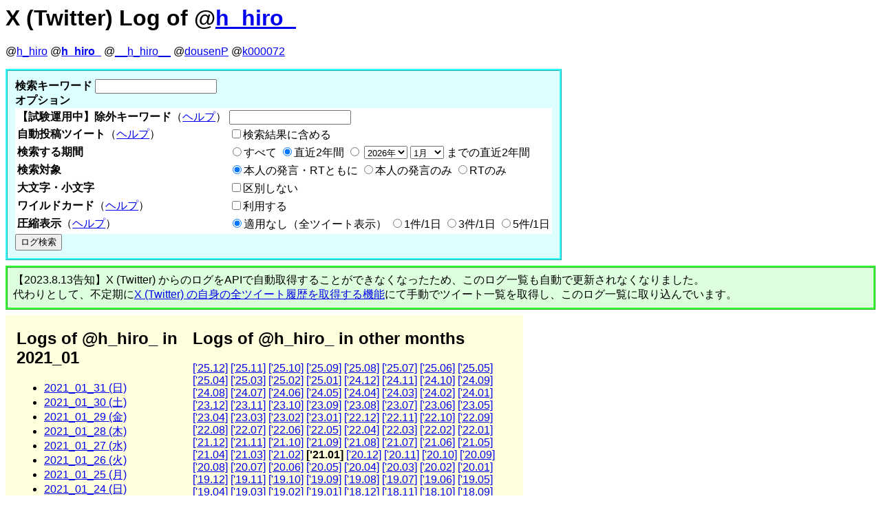

--- FILE ---
content_type: text/html
request_url: https://chiraura.hhiro.net/twitterlog/index.cgi?account=h_hiro_&around=2021_01_00
body_size: 24004
content:
<html><head>
<meta http-equiv="content-type" content="text/html; charset=utf-8">
<meta name="viewport" content="width=device-width">
<title>X (Twitter) Log of @h_hiro_</title>
<style type="text/css"><!--
.searched{ background: #FFFFAA; }
body{ font-family: sans-serif; }
a.twitterlink { font-size: smaller; }
ul.messages li { list-style: none; }
.weaken { color: gray; }
.center-date { font-style: italic; font-weight: bold; }
th{ text-align: left; }
.in_span { background: #ddffff; border: 3px double #449999; }
--></style>
</head>
<body>
<h1>X (Twitter) Log of @<a href="https://x.com/h_hiro_" target="_blank">h_hiro_</a></h1>
<p>@<a href="index.cgi?account=h_hiro">h_hiro</a> @<strong><a href="index.cgi">h_hiro_</a></strong> @<a href="index.cgi?account=__h_hiro__">__h_hiro__</a> @<a href="index.cgi?account=dousenP">dousenP</a> @<a href="index.cgi?account=k000072">k000072</a> </p><div style="float:left;background:#ddffff;border:3px ridge #33ffff;padding:0.5em">
<form style="margin:0px; padding:0.2em" method="GET" action="index.cgi">
<strong>検索キーワード</strong>
<input type="text" id="query" name="query" value="">
<br>
<strong>オプション</strong>
<table style="background:white">

<tr><th>【試験運用中】除外キーワード<span style="font-weight:normal">（<a href="javascript:alert('除外キーワードにおいては、下記のオプションのうち「大文字・小文字」の指定は反映されますが、「ワイルドカード」の指定は反映されません（ワイルドカードでは指定できません）。')">ヘルプ</a>）</span></th>
<td>
<input type="text" id="excluded" name="excluded" value="">
</td></tr>

<tr><th>自動投稿ツイート<span style="font-weight:normal">（<a href="javascript:alert('このチェックがない場合、H.Hiroが自動投稿に利用しているキーワードを含んでいるツイート（例：[auto]で終わるツイート）は検索されません。')">ヘルプ</a>）</span></th>
<td>
<input type="checkbox" id="include_auto" name="include_auto" value="true"><label for="include_auto">検索結果に含める</label>
</td></tr>

<tr><th>検索する期間</th>
<td>
<input type="radio" name="timespan" id="timespan_unlimited" value="unlimited"><label for="timespan_unlimited">すべて</label>
<input type="radio" name="timespan" id="timespan_recent" value="recent" checked><label for="timespan_recent">直近2年間</label></span>
<input type="radio" name="timespan" id="timespan_specified" value="specified"><label for="timespan_specified">
<select name="timespan_year" onchange="javascript:form.timespan.value = 'specified'">
<option value="2026">2026年</option>
<option value="2025">2025年</option>
<option value="2024">2024年</option>
<option value="2023">2023年</option>
<option value="2022">2022年</option>
<option value="2021">2021年</option>
<option value="2020">2020年</option>
<option value="2019">2019年</option>
<option value="2018">2018年</option>
<option value="2017">2017年</option>
<option value="2016">2016年</option>
<option value="2015">2015年</option>
<option value="2014">2014年</option>
<option value="2013">2013年</option>
<option value="2012">2012年</option>
<option value="2011">2011年</option>
<option value="2010">2010年</option>
<option value="2009">2009年</option>
</select>
<select name="timespan_month" onchange="javascript:form.timespan.value = 'specified'">
<option value="1" selected>1月</option>
<option value="2">2月</option>
<option value="3">3月</option>
<option value="4">4月</option>
<option value="5">5月</option>
<option value="6">6月</option>
<option value="7">7月</option>
<option value="8">8月</option>
<option value="9">9月</option>
<option value="10">10月</option>
<option value="11">11月</option>
<option value="12">12月</option>
</select>
までの直近2年間</label>
</td></tr>

<tr><th>検索対象</th>
<td>
<input type="radio" name="is_rt" id="is_rt_both" value="both" checked><label for="is_rt_both">本人の発言・RTともに</label>
<input type="radio" name="is_rt" id="is_not_rt" value="not"><label for="is_not_rt">本人の発言のみ</label>
<input type="radio" name="is_rt" id="is_rt_only" value="only"><label for="is_rt_only">RTのみ</label>
</td></tr>

<tr><th>大文字・小文字</th>
<td>
<input type="checkbox" id="ulcase" name="ulcase" value="insensitive" ><label for="ulcase">区別しない</label>
</td></tr>

<tr><th>ワイルドカード<span style="font-weight:normal">（<a href="javascript:alert('「*」（半角のみ）が任意の0文字以上にマッチします。\n「?」（半角のみ）が任意の1文字にマッチします。\n「＊」「？」（全角のみ）が全角・半角ともにマッチするようになります。')">ヘルプ</a>）</span></th>
<td>
<input type="checkbox" id="querytype" name="querytype" value="wildcard" ><label for="querytype">利用する</label>
</td></tr>

<tr><th>圧縮表示<span style="font-weight:normal">（<a href="javascript:alert('1日あたりの該当ツイート数が指定の件数以下であればそのまま表示しますが、指定の件数を超えて存在していた場合は「当日**件」という記載とともにツイートは1件のみ表示します。')">ヘルプ</a>）</span></th>
<td>
<input type="radio" id="extracted_all" name="extracted" value="100" checked><label for="extracted_all">適用なし（全ツイート表示）</label>
<input type="radio" id="extracted_1" name="extracted" value="1" ><label for="extracted_1">1件/1日</label>
<input type="radio" id="extracted_3" name="extracted" value="3" ><label for="extracted_3">3件/1日</label>
<input type="radio" id="extracted_5" name="extracted" value="5" ><label for="extracted_5">5件/1日</label>
</td></tr>

</table><!-- End of Options -->

<input type="submit" value="ログ検索">
</form>
</div>
<br style="clear:both">
<div style='background:#ddffdd;border:3px ridge #33ff33;padding:0.5em; margin: 0.5em 0em 0.5em 0em'>
【2023.8.13告知】X (Twitter) からのログをAPIで自動取得することができなくなったため、このログ一覧も自動で更新されなくなりました。<br>代わりとして、不定期に<a href='https://help.x.com/ja/managing-your-account/how-to-download-your-x-archive' target='_blank'>X (Twitter) の自身の全ツイート履歴を取得する機能</a>にて手動でツイート一覧を取得し、このログ一覧に取り込んでいます。
</div>
<div style='float:left;width:15em;padding-left:1em;background:#ffffdd'>
<h2>Logs of @h_hiro_ in 2021_01</h2>
<ul>
<li><a  href="index.cgi?show=2021_01_31&amp;account=h_hiro_">2021_01_31 (日)</a></li>
<li><a  href="index.cgi?show=2021_01_30&amp;account=h_hiro_">2021_01_30 (土)</a></li>
<li><a  href="index.cgi?show=2021_01_29&amp;account=h_hiro_">2021_01_29 (金)</a></li>
<li><a  href="index.cgi?show=2021_01_28&amp;account=h_hiro_">2021_01_28 (木)</a></li>
<li><a  href="index.cgi?show=2021_01_27&amp;account=h_hiro_">2021_01_27 (水)</a></li>
<li><a  href="index.cgi?show=2021_01_26&amp;account=h_hiro_">2021_01_26 (火)</a></li>
<li><a  href="index.cgi?show=2021_01_25&amp;account=h_hiro_">2021_01_25 (月)</a></li>
<li><a  href="index.cgi?show=2021_01_24&amp;account=h_hiro_">2021_01_24 (日)</a></li>
<li><a  href="index.cgi?show=2021_01_23&amp;account=h_hiro_">2021_01_23 (土)</a></li>
<li><a  href="index.cgi?show=2021_01_22&amp;account=h_hiro_">2021_01_22 (金)</a></li>
<li><a  href="index.cgi?show=2021_01_21&amp;account=h_hiro_">2021_01_21 (木)</a></li>
<li><a  href="index.cgi?show=2021_01_20&amp;account=h_hiro_">2021_01_20 (水)</a></li>
<li><a  href="index.cgi?show=2021_01_19&amp;account=h_hiro_">2021_01_19 (火)</a></li>
<li><a  href="index.cgi?show=2021_01_18&amp;account=h_hiro_">2021_01_18 (月)</a></li>
<li><a  href="index.cgi?show=2021_01_17&amp;account=h_hiro_">2021_01_17 (日)</a></li>
<li><a  href="index.cgi?show=2021_01_16&amp;account=h_hiro_">2021_01_16 (土)</a></li>
<li><a  href="index.cgi?show=2021_01_15&amp;account=h_hiro_">2021_01_15 (金)</a></li>
<li><a  href="index.cgi?show=2021_01_14&amp;account=h_hiro_">2021_01_14 (木)</a></li>
<li><a  href="index.cgi?show=2021_01_13&amp;account=h_hiro_">2021_01_13 (水)</a></li>
<li><a  href="index.cgi?show=2021_01_12&amp;account=h_hiro_">2021_01_12 (火)</a></li>
<li><a  href="index.cgi?show=2021_01_11&amp;account=h_hiro_">2021_01_11 (月)</a></li>
<li><a  href="index.cgi?show=2021_01_10&amp;account=h_hiro_">2021_01_10 (日)</a></li>
<li><a  href="index.cgi?show=2021_01_09&amp;account=h_hiro_">2021_01_09 (土)</a></li>
<li><a  href="index.cgi?show=2021_01_08&amp;account=h_hiro_">2021_01_08 (金)</a></li>
<li><a  href="index.cgi?show=2021_01_07&amp;account=h_hiro_">2021_01_07 (木)</a></li>
<li><a  href="index.cgi?show=2021_01_06&amp;account=h_hiro_">2021_01_06 (水)</a></li>
<li><a  href="index.cgi?show=2021_01_05&amp;account=h_hiro_">2021_01_05 (火)</a></li>
<li><a  href="index.cgi?show=2021_01_04&amp;account=h_hiro_">2021_01_04 (月)</a></li>
<li><a  href="index.cgi?show=2021_01_03&amp;account=h_hiro_">2021_01_03 (日)</a></li>
<li><a  href="index.cgi?show=2021_01_02&amp;account=h_hiro_">2021_01_02 (土)</a></li>
<li><a  href="index.cgi?show=2021_01_01&amp;account=h_hiro_">2021_01_01 (金)</a></li>
</ul>
<p><a  href="index.cgi?show=2021_01_00&amp;account=h_hiro_">2021_01の全ツイート（試験運用中）</a></p>
</div>
<div style='float:left;max-width:30em;padding-left:1em;background:#ffffdd'>
<h2>Logs of @h_hiro_ in other months</h2>
<p>
<a  href="index.cgi?account=h_hiro_">['25.12]</a>
<a  href="index.cgi?around=2025_11_00&amp;account=h_hiro_">['25.11]</a>
<a  href="index.cgi?around=2025_10_00&amp;account=h_hiro_">['25.10]</a>
<a  href="index.cgi?around=2025_09_00&amp;account=h_hiro_">['25.09]</a>
<a  href="index.cgi?around=2025_08_00&amp;account=h_hiro_">['25.08]</a>
<a  href="index.cgi?around=2025_07_00&amp;account=h_hiro_">['25.07]</a>
<a  href="index.cgi?around=2025_06_00&amp;account=h_hiro_">['25.06]</a>
<a  href="index.cgi?around=2025_05_00&amp;account=h_hiro_">['25.05]</a>
<a  href="index.cgi?around=2025_04_00&amp;account=h_hiro_">['25.04]</a>
<a  href="index.cgi?around=2025_03_00&amp;account=h_hiro_">['25.03]</a>
<a  href="index.cgi?around=2025_02_00&amp;account=h_hiro_">['25.02]</a>
<a  href="index.cgi?around=2025_01_00&amp;account=h_hiro_">['25.01]</a>
<a  href="index.cgi?around=2024_12_00&amp;account=h_hiro_">['24.12]</a>
<a  href="index.cgi?around=2024_11_00&amp;account=h_hiro_">['24.11]</a>
<a  href="index.cgi?around=2024_10_00&amp;account=h_hiro_">['24.10]</a>
<a  href="index.cgi?around=2024_09_00&amp;account=h_hiro_">['24.09]</a>
<a  href="index.cgi?around=2024_08_00&amp;account=h_hiro_">['24.08]</a>
<a  href="index.cgi?around=2024_07_00&amp;account=h_hiro_">['24.07]</a>
<a  href="index.cgi?around=2024_06_00&amp;account=h_hiro_">['24.06]</a>
<a  href="index.cgi?around=2024_05_00&amp;account=h_hiro_">['24.05]</a>
<a  href="index.cgi?around=2024_04_00&amp;account=h_hiro_">['24.04]</a>
<a  href="index.cgi?around=2024_03_00&amp;account=h_hiro_">['24.03]</a>
<a  href="index.cgi?around=2024_02_00&amp;account=h_hiro_">['24.02]</a>
<a  href="index.cgi?around=2024_01_00&amp;account=h_hiro_">['24.01]</a>
<a  href="index.cgi?around=2023_12_00&amp;account=h_hiro_">['23.12]</a>
<a  href="index.cgi?around=2023_11_00&amp;account=h_hiro_">['23.11]</a>
<a  href="index.cgi?around=2023_10_00&amp;account=h_hiro_">['23.10]</a>
<a  href="index.cgi?around=2023_09_00&amp;account=h_hiro_">['23.09]</a>
<a  href="index.cgi?around=2023_08_00&amp;account=h_hiro_">['23.08]</a>
<a  href="index.cgi?around=2023_07_00&amp;account=h_hiro_">['23.07]</a>
<a  href="index.cgi?around=2023_06_00&amp;account=h_hiro_">['23.06]</a>
<a  href="index.cgi?around=2023_05_00&amp;account=h_hiro_">['23.05]</a>
<a  href="index.cgi?around=2023_04_00&amp;account=h_hiro_">['23.04]</a>
<a  href="index.cgi?around=2023_03_00&amp;account=h_hiro_">['23.03]</a>
<a  href="index.cgi?around=2023_02_00&amp;account=h_hiro_">['23.02]</a>
<a  href="index.cgi?around=2023_01_00&amp;account=h_hiro_">['23.01]</a>
<a  href="index.cgi?around=2022_12_00&amp;account=h_hiro_">['22.12]</a>
<a  href="index.cgi?around=2022_11_00&amp;account=h_hiro_">['22.11]</a>
<a  href="index.cgi?around=2022_10_00&amp;account=h_hiro_">['22.10]</a>
<a  href="index.cgi?around=2022_09_00&amp;account=h_hiro_">['22.09]</a>
<a  href="index.cgi?around=2022_08_00&amp;account=h_hiro_">['22.08]</a>
<a  href="index.cgi?around=2022_07_00&amp;account=h_hiro_">['22.07]</a>
<a  href="index.cgi?around=2022_06_00&amp;account=h_hiro_">['22.06]</a>
<a  href="index.cgi?around=2022_05_00&amp;account=h_hiro_">['22.05]</a>
<a  href="index.cgi?around=2022_04_00&amp;account=h_hiro_">['22.04]</a>
<a  href="index.cgi?around=2022_03_00&amp;account=h_hiro_">['22.03]</a>
<a  href="index.cgi?around=2022_02_00&amp;account=h_hiro_">['22.02]</a>
<a  href="index.cgi?around=2022_01_00&amp;account=h_hiro_">['22.01]</a>
<a  href="index.cgi?around=2021_12_00&amp;account=h_hiro_">['21.12]</a>
<a  href="index.cgi?around=2021_11_00&amp;account=h_hiro_">['21.11]</a>
<a  href="index.cgi?around=2021_10_00&amp;account=h_hiro_">['21.10]</a>
<a  href="index.cgi?around=2021_09_00&amp;account=h_hiro_">['21.09]</a>
<a  href="index.cgi?around=2021_08_00&amp;account=h_hiro_">['21.08]</a>
<a  href="index.cgi?around=2021_07_00&amp;account=h_hiro_">['21.07]</a>
<a  href="index.cgi?around=2021_06_00&amp;account=h_hiro_">['21.06]</a>
<a  href="index.cgi?around=2021_05_00&amp;account=h_hiro_">['21.05]</a>
<a  href="index.cgi?around=2021_04_00&amp;account=h_hiro_">['21.04]</a>
<a  href="index.cgi?around=2021_03_00&amp;account=h_hiro_">['21.03]</a>
<a  href="index.cgi?around=2021_02_00&amp;account=h_hiro_">['21.02]</a>
<strong>['21.01]</strong>
<a  href="index.cgi?around=2020_12_00&amp;account=h_hiro_">['20.12]</a>
<a  href="index.cgi?around=2020_11_00&amp;account=h_hiro_">['20.11]</a>
<a  href="index.cgi?around=2020_10_00&amp;account=h_hiro_">['20.10]</a>
<a  href="index.cgi?around=2020_09_00&amp;account=h_hiro_">['20.09]</a>
<a  href="index.cgi?around=2020_08_00&amp;account=h_hiro_">['20.08]</a>
<a  href="index.cgi?around=2020_07_00&amp;account=h_hiro_">['20.07]</a>
<a  href="index.cgi?around=2020_06_00&amp;account=h_hiro_">['20.06]</a>
<a  href="index.cgi?around=2020_05_00&amp;account=h_hiro_">['20.05]</a>
<a  href="index.cgi?around=2020_04_00&amp;account=h_hiro_">['20.04]</a>
<a  href="index.cgi?around=2020_03_00&amp;account=h_hiro_">['20.03]</a>
<a  href="index.cgi?around=2020_02_00&amp;account=h_hiro_">['20.02]</a>
<a  href="index.cgi?around=2020_01_00&amp;account=h_hiro_">['20.01]</a>
<a  href="index.cgi?around=2019_12_00&amp;account=h_hiro_">['19.12]</a>
<a  href="index.cgi?around=2019_11_00&amp;account=h_hiro_">['19.11]</a>
<a  href="index.cgi?around=2019_10_00&amp;account=h_hiro_">['19.10]</a>
<a  href="index.cgi?around=2019_09_00&amp;account=h_hiro_">['19.09]</a>
<a  href="index.cgi?around=2019_08_00&amp;account=h_hiro_">['19.08]</a>
<a  href="index.cgi?around=2019_07_00&amp;account=h_hiro_">['19.07]</a>
<a  href="index.cgi?around=2019_06_00&amp;account=h_hiro_">['19.06]</a>
<a  href="index.cgi?around=2019_05_00&amp;account=h_hiro_">['19.05]</a>
<a  href="index.cgi?around=2019_04_00&amp;account=h_hiro_">['19.04]</a>
<a  href="index.cgi?around=2019_03_00&amp;account=h_hiro_">['19.03]</a>
<a  href="index.cgi?around=2019_02_00&amp;account=h_hiro_">['19.02]</a>
<a  href="index.cgi?around=2019_01_00&amp;account=h_hiro_">['19.01]</a>
<a  href="index.cgi?around=2018_12_00&amp;account=h_hiro_">['18.12]</a>
<a  href="index.cgi?around=2018_11_00&amp;account=h_hiro_">['18.11]</a>
<a  href="index.cgi?around=2018_10_00&amp;account=h_hiro_">['18.10]</a>
<a  href="index.cgi?around=2018_09_00&amp;account=h_hiro_">['18.09]</a>
<a  href="index.cgi?around=2018_08_00&amp;account=h_hiro_">['18.08]</a>
<a  href="index.cgi?around=2018_07_00&amp;account=h_hiro_">['18.07]</a>
<a  href="index.cgi?around=2018_06_00&amp;account=h_hiro_">['18.06]</a>
<a  href="index.cgi?around=2018_05_00&amp;account=h_hiro_">['18.05]</a>
<a  href="index.cgi?around=2018_04_00&amp;account=h_hiro_">['18.04]</a>
<a  href="index.cgi?around=2018_03_00&amp;account=h_hiro_">['18.03]</a>
<a  href="index.cgi?around=2018_02_00&amp;account=h_hiro_">['18.02]</a>
<a  href="index.cgi?around=2018_01_00&amp;account=h_hiro_">['18.01]</a>
<a  href="index.cgi?around=2017_12_00&amp;account=h_hiro_">['17.12]</a>
<a  href="index.cgi?around=2017_11_00&amp;account=h_hiro_">['17.11]</a>
<a  href="index.cgi?around=2017_10_00&amp;account=h_hiro_">['17.10]</a>
<a  href="index.cgi?around=2017_09_00&amp;account=h_hiro_">['17.09]</a>
<a  href="index.cgi?around=2017_08_00&amp;account=h_hiro_">['17.08]</a>
<a  href="index.cgi?around=2017_07_00&amp;account=h_hiro_">['17.07]</a>
<a  href="index.cgi?around=2017_06_00&amp;account=h_hiro_">['17.06]</a>
<a  href="index.cgi?around=2017_05_00&amp;account=h_hiro_">['17.05]</a>
<a  href="index.cgi?around=2017_04_00&amp;account=h_hiro_">['17.04]</a>
<a  href="index.cgi?around=2017_03_00&amp;account=h_hiro_">['17.03]</a>
<a  href="index.cgi?around=2017_02_00&amp;account=h_hiro_">['17.02]</a>
<a  href="index.cgi?around=2017_01_00&amp;account=h_hiro_">['17.01]</a>
<a  href="index.cgi?around=2016_12_00&amp;account=h_hiro_">['16.12]</a>
<a  href="index.cgi?around=2016_11_00&amp;account=h_hiro_">['16.11]</a>
<a  href="index.cgi?around=2016_10_00&amp;account=h_hiro_">['16.10]</a>
<a  href="index.cgi?around=2016_09_00&amp;account=h_hiro_">['16.09]</a>
<a  href="index.cgi?around=2016_08_00&amp;account=h_hiro_">['16.08]</a>
<a  href="index.cgi?around=2016_07_00&amp;account=h_hiro_">['16.07]</a>
<a  href="index.cgi?around=2016_06_00&amp;account=h_hiro_">['16.06]</a>
<a  href="index.cgi?around=2016_05_00&amp;account=h_hiro_">['16.05]</a>
<a  href="index.cgi?around=2016_04_00&amp;account=h_hiro_">['16.04]</a>
<a  href="index.cgi?around=2016_03_00&amp;account=h_hiro_">['16.03]</a>
<a  href="index.cgi?around=2016_02_00&amp;account=h_hiro_">['16.02]</a>
<a  href="index.cgi?around=2016_01_00&amp;account=h_hiro_">['16.01]</a>
<a  href="index.cgi?around=2015_12_00&amp;account=h_hiro_">['15.12]</a>
<a  href="index.cgi?around=2015_11_00&amp;account=h_hiro_">['15.11]</a>
<a  href="index.cgi?around=2015_10_00&amp;account=h_hiro_">['15.10]</a>
<a  href="index.cgi?around=2015_09_00&amp;account=h_hiro_">['15.09]</a>
<a  href="index.cgi?around=2015_08_00&amp;account=h_hiro_">['15.08]</a>
<a  href="index.cgi?around=2015_07_00&amp;account=h_hiro_">['15.07]</a>
<a  href="index.cgi?around=2015_06_00&amp;account=h_hiro_">['15.06]</a>
<a  href="index.cgi?around=2015_05_00&amp;account=h_hiro_">['15.05]</a>
<a  href="index.cgi?around=2015_04_00&amp;account=h_hiro_">['15.04]</a>
<a  href="index.cgi?around=2015_03_00&amp;account=h_hiro_">['15.03]</a>
<a  href="index.cgi?around=2015_02_00&amp;account=h_hiro_">['15.02]</a>
<a  href="index.cgi?around=2015_01_00&amp;account=h_hiro_">['15.01]</a>
<a  href="index.cgi?around=2014_12_00&amp;account=h_hiro_">['14.12]</a>
<a  href="index.cgi?around=2014_11_00&amp;account=h_hiro_">['14.11]</a>
<a  href="index.cgi?around=2014_10_00&amp;account=h_hiro_">['14.10]</a>
<a  href="index.cgi?around=2014_09_00&amp;account=h_hiro_">['14.09]</a>
<a  href="index.cgi?around=2014_08_00&amp;account=h_hiro_">['14.08]</a>
<a  href="index.cgi?around=2014_07_00&amp;account=h_hiro_">['14.07]</a>
<a  href="index.cgi?around=2014_06_00&amp;account=h_hiro_">['14.06]</a>
<a  href="index.cgi?around=2014_05_00&amp;account=h_hiro_">['14.05]</a>
<a  href="index.cgi?around=2014_04_00&amp;account=h_hiro_">['14.04]</a>
<a  href="index.cgi?around=2014_03_00&amp;account=h_hiro_">['14.03]</a>
<a  href="index.cgi?around=2014_02_00&amp;account=h_hiro_">['14.02]</a>
<a  href="index.cgi?around=2014_01_00&amp;account=h_hiro_">['14.01]</a>
<a  href="index.cgi?around=2013_12_00&amp;account=h_hiro_">['13.12]</a>
<a  href="index.cgi?around=2013_11_00&amp;account=h_hiro_">['13.11]</a>
<a  href="index.cgi?around=2013_10_00&amp;account=h_hiro_">['13.10]</a>
<a  href="index.cgi?around=2013_09_00&amp;account=h_hiro_">['13.09]</a>
<a  href="index.cgi?around=2013_08_00&amp;account=h_hiro_">['13.08]</a>
<a  href="index.cgi?around=2013_07_00&amp;account=h_hiro_">['13.07]</a>
<a  href="index.cgi?around=2013_06_00&amp;account=h_hiro_">['13.06]</a>
<a  href="index.cgi?around=2013_05_00&amp;account=h_hiro_">['13.05]</a>
<a  href="index.cgi?around=2013_04_00&amp;account=h_hiro_">['13.04]</a>
<a  href="index.cgi?around=2013_03_00&amp;account=h_hiro_">['13.03]</a>
<a  href="index.cgi?around=2013_02_00&amp;account=h_hiro_">['13.02]</a>
<a  href="index.cgi?around=2013_01_00&amp;account=h_hiro_">['13.01]</a>
<a  href="index.cgi?around=2012_12_00&amp;account=h_hiro_">['12.12]</a>
<a  href="index.cgi?around=2012_11_00&amp;account=h_hiro_">['12.11]</a>
<a  href="index.cgi?around=2012_10_00&amp;account=h_hiro_">['12.10]</a>
<a  href="index.cgi?around=2012_09_00&amp;account=h_hiro_">['12.09]</a>
<a  href="index.cgi?around=2012_08_00&amp;account=h_hiro_">['12.08]</a>
<a  href="index.cgi?around=2012_07_00&amp;account=h_hiro_">['12.07]</a>
<a  href="index.cgi?around=2012_06_00&amp;account=h_hiro_">['12.06]</a>
<a  href="index.cgi?around=2012_05_00&amp;account=h_hiro_">['12.05]</a>
<a  href="index.cgi?around=2012_04_00&amp;account=h_hiro_">['12.04]</a>
<a  href="index.cgi?around=2012_03_00&amp;account=h_hiro_">['12.03]</a>
<a  href="index.cgi?around=2012_02_00&amp;account=h_hiro_">['12.02]</a>
<a  href="index.cgi?around=2012_01_00&amp;account=h_hiro_">['12.01]</a>
<a  href="index.cgi?around=2011_12_00&amp;account=h_hiro_">['11.12]</a>
<a  href="index.cgi?around=2011_11_00&amp;account=h_hiro_">['11.11]</a>
<a  href="index.cgi?around=2011_10_00&amp;account=h_hiro_">['11.10]</a>
<a  href="index.cgi?around=2011_09_00&amp;account=h_hiro_">['11.09]</a>
<a  href="index.cgi?around=2011_08_00&amp;account=h_hiro_">['11.08]</a>
<a  href="index.cgi?around=2011_07_00&amp;account=h_hiro_">['11.07]</a>
<a  href="index.cgi?around=2011_06_00&amp;account=h_hiro_">['11.06]</a>
<a  href="index.cgi?around=2011_05_00&amp;account=h_hiro_">['11.05]</a>
<a  href="index.cgi?around=2011_04_00&amp;account=h_hiro_">['11.04]</a>
<a  href="index.cgi?around=2011_03_00&amp;account=h_hiro_">['11.03]</a>
<a  href="index.cgi?around=2011_02_00&amp;account=h_hiro_">['11.02]</a>
<a  href="index.cgi?around=2011_01_00&amp;account=h_hiro_">['11.01]</a>
<a  href="index.cgi?around=2010_12_00&amp;account=h_hiro_">['10.12]</a>
<a  href="index.cgi?around=2010_11_00&amp;account=h_hiro_">['10.11]</a>
<a  href="index.cgi?around=2010_10_00&amp;account=h_hiro_">['10.10]</a>
<a  href="index.cgi?around=2010_09_00&amp;account=h_hiro_">['10.09]</a>
<a  href="index.cgi?around=2010_08_00&amp;account=h_hiro_">['10.08]</a>
<a  href="index.cgi?around=2010_07_00&amp;account=h_hiro_">['10.07]</a>
<a  href="index.cgi?around=2010_06_00&amp;account=h_hiro_">['10.06]</a>
<a  href="index.cgi?around=2010_05_00&amp;account=h_hiro_">['10.05]</a>
<a  href="index.cgi?around=2010_04_00&amp;account=h_hiro_">['10.04]</a>
<a  href="index.cgi?around=2010_03_00&amp;account=h_hiro_">['10.03]</a>
<a  href="index.cgi?around=2010_02_00&amp;account=h_hiro_">['10.02]</a>
<a  href="index.cgi?around=2010_01_00&amp;account=h_hiro_">['10.01]</a>
<a  href="index.cgi?around=2009_12_00&amp;account=h_hiro_">['09.12]</a>
<a  href="index.cgi?around=2009_11_00&amp;account=h_hiro_">['09.11]</a>
</p>
<h2>Logs of other accounts in 2021_01</h2>
<p>
<a  href="index.cgi?account=__h_hiro__&amp;around=2021_01_00">@__h_hiro__</a>
<a  href="index.cgi?account=dousenP&amp;around=2021_01_00">@dousenP</a>
</p>
</div>
<br style='clear:both'>
<hr>
<address>Powered by <a href="http://x.com/h_hiro_" target="_blank">@h_hiro_</a></address>
<form method="POST" action="index.cgi?account=h_hiro_">
<input type="text" name="admin">
<input type="submit" value="管理コマンドを実行">
</form>
</body>
</html>
